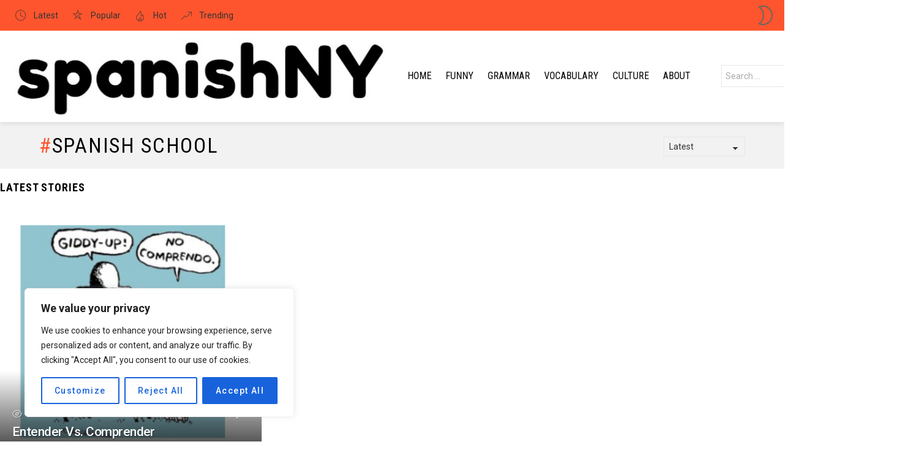

--- FILE ---
content_type: text/html; charset=utf-8
request_url: https://www.google.com/recaptcha/api2/aframe
body_size: 265
content:
<!DOCTYPE HTML><html><head><meta http-equiv="content-type" content="text/html; charset=UTF-8"></head><body><script nonce="m28cEaj67lGHdm3lLhxw3w">/** Anti-fraud and anti-abuse applications only. See google.com/recaptcha */ try{var clients={'sodar':'https://pagead2.googlesyndication.com/pagead/sodar?'};window.addEventListener("message",function(a){try{if(a.source===window.parent){var b=JSON.parse(a.data);var c=clients[b['id']];if(c){var d=document.createElement('img');d.src=c+b['params']+'&rc='+(localStorage.getItem("rc::a")?sessionStorage.getItem("rc::b"):"");window.document.body.appendChild(d);sessionStorage.setItem("rc::e",parseInt(sessionStorage.getItem("rc::e")||0)+1);localStorage.setItem("rc::h",'1769011006822');}}}catch(b){}});window.parent.postMessage("_grecaptcha_ready", "*");}catch(b){}</script></body></html>

--- FILE ---
content_type: application/javascript
request_url: https://spanishny.com/wp-content/plugins/ad-ace/assets/js/slideup.js?ver=1.3.16
body_size: 508
content:
/* global jQuery */
/* global document */

(function($) {

	'use strict';

	var createCookie = function (name, value, time) {
        var expires;

        if (time) {
            var date = new Date();
            var ms = time;

            if (typeof time === 'object') {
                ms = time.value;

                switch (time.type) {
                    case 'days':
                        ms = ms * 24 * 60 * 60 * 1000;
                        break;
                }
            }

            date.setTime(date.getTime() + ms);
            expires = '; expires=' + date.toGMTString();
        }
        else {
            expires = '';
        }

        document.cookie = name + '=' + value + expires + '; path=/';
	};
	var readCookie = function (name) {
        var nameEQ = name + '=';
        var ca = document.cookie.split(';');

        for (var i = 0; i < ca.length; i += 1) {
            var c = ca[i];
            while (c.charAt(0) === ' ') {
                c = c.substring(1, c.length);
            }

            if (c.indexOf(nameEQ) === 0) {
                return c.substring(nameEQ.length, c.length);
            }
        }

        return null;
    };

	var slideUp = function() {
		var
	 	$slideUpSlotWrap = $('.adace-slideup-slot-wrap'),
		$slideUpCloserBtn = $slideUpSlotWrap.find('.adace-slideup-slot-closer'),
		SlideupCookie = readCookie('adace_slideup_disabled');
		$slideUpCloserBtn.on('click', function(e) {
			e.preventDefault();
			$slideUpSlotWrap.addClass('hidden');
			createCookie('adace_slideup_disabled', 1, 24 * 60 * 60 * 1000);
		});

		if ( SlideupCookie ) {
            $slideUpSlotWrap.remove();
        }
	};

    $(document).ready(function(){
        slideUp();
    });

})(jQuery);